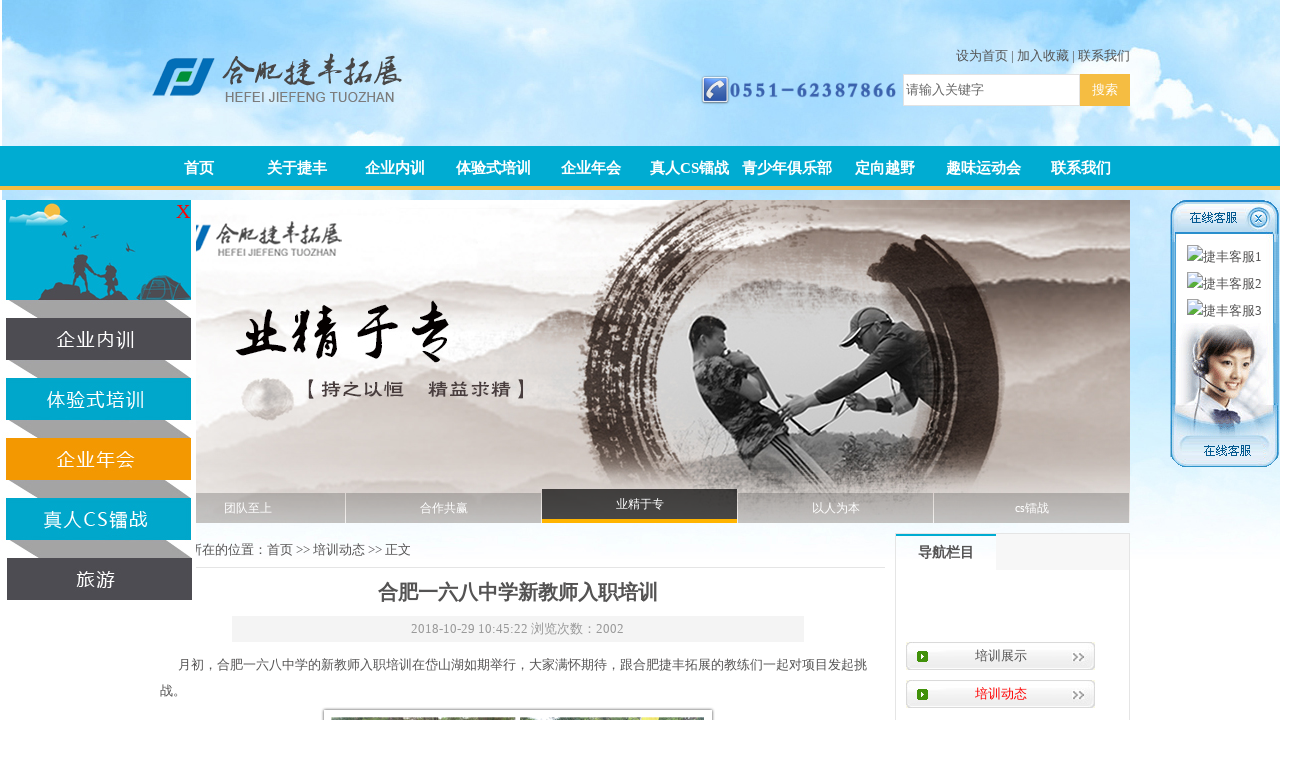

--- FILE ---
content_type: text/html; Charset=GB2312
request_url: http://jfob.cn/page_1424.html
body_size: 7026
content:
<!DOCTYPE html PUBLIC "-//W3C//DTD XHTML 1.0 Transitional//EN" "http://www.w3.org/TR/xhtml1/DTD/xhtml1-transitional.dtd">
<html xmlns="http://www.w3.org/1999/xhtml">
<head>

<title>合肥一六八中学新教师入职培训--培训动态--培训展示--捷丰拓展培训_合肥拓展培训公司_安徽拓展训练_企业员工内训_合肥捷丰管理咨询有限公司</title>
<meta name="keywords" content="合肥拓展培训,合肥拓展训练,合肥培训公司,安徽拓展训练,安徽拓展培训,合肥沙盘模拟,合肥员工培训,合肥企业内训,合肥拓展,安徽拓展,拓展培训,拓展训练,企业员工培训,安徽培训公司,企业内训" />
<meta name="description" content="合肥捷丰拓展,专业户外拓展培训机构,合肥新员工培训,户外拓展,年会策划,真人CS,特色旅游拓展,内训课程,服务热线:400-99-52760"/>
<meta http-equiv="Content-Type" content="text/html; charset=gb2312" />
<link href="style.css" rel="stylesheet" type="text/css" />
<script language="JavaScript" type="text/javascript" src="js.js"></script>
<script type="text/javascript">
function click(){alert('禁止你的左键复制！');}
function click1(){if(event.button==2){alert('禁止右键点击~！');}}
function ctrlkeydown(){if (event.ctrlkey){alert('不当的拷贝将损害您的系统！');}}
//document.onkeydown=ctrlkeydown;
//document.onselectstart=click;
//document.onmousedown=click1;
function killErrors(){return true;}
window.onerror = killErrors;
</script>
</head>
<body>
<table width="100%" border="0" cellspacing="0" cellpadding="0">
  <tr>
    <td style="padding-top:20px; padding-bottom:20px;"><table width="980" border="0" align="center" cellpadding="0" cellspacing="0" >
      <tr>
        <td width="277"><img src="images/index_03.png" width="277" height="106" /></td>
        <td>&nbsp;</td>
         
        <td><table width="700" border="0" align="right" cellpadding="0" cellspacing="0">
          <tr>
            <td height="35" align="right"><a href="###" onclick="SetHome(this,window.location)">设为首页</a> | <a href="###" onclick="AddFavorite(window.location,document.title)">加入收藏</a> | <a href="list_27.html">联系我们</a></td>
          </tr>
          <tr>
            <td align="right"><form name="search" action="search.asp" method="get"><table width="430" border="0" cellspacing="0" cellpadding="0">
              <tr>
              <td width="200" align="center"><img src="images/tel.png" width="200" height="32" /></td><td>&nbsp;</td>
                <td height="22" style="background:#FFF; border:#e3e3e3 1px solid;"><input type="text" name="key" value="请输入关键字" onfocus="if(this.value=='请输入关键字')this.value='';" style="border:0;color:#666"></td>
                <td width="50" align="center" style="color:#FFF;background:#f5bd42;cursor:pointer" onclick="document.search.submit()">搜索</td>
              </tr>
            </table></form></td>
          </tr>
        </table></td>
      </tr>
    </table></td>
  </tr>
  <tr>
    <td class="nav" align="center">
	<table width="980" border="0" align="center" cellpadding="0" cellspacing="0">
      <tr>
        <td>
<script type="text/javascript">
var timeout    = 500;
var closetimer = 0;
var ddmenuitem = 0;
function mopen(id){
	mcancelclosetime();
	if(ddmenuitem) ddmenuitem.style.visibility = 'hidden';
	ddmenuitem = $O(id);
	ddmenuitem.style.visibility = 'visible';
}
function mclose(){
	if(ddmenuitem) ddmenuitem.style.visibility = 'hidden';
}
function mclosetime(){
	closetimer = window.setTimeout(mclose, timeout);
}
function mcancelclosetime(){
	if(closetimer){
		window.clearTimeout(closetimer);
		closetimer = null;
	}
}
document.onclick = mclose;
</script>
<style type="text/css">
#nav .mainlevel{width:98px;height:44px;line-height:44px}
#nav .mainlevel:hover{background-color:#F5BD42}
#nav .mainlevel a{display:block;text-align:center;color:#FFF;text-decoration:none;font-size:15px;font-weight:bold}
#nav .mainlevel a:hover{color:#FFF;}
#nav .mainlevel ul{width:98px;margin-top:40px;padding:0;visibility:hidden;position:absolute;background:#F5BD42;z-index:9999}
#nav .mainlevel li{list-style-type:none;height:28px;line-height:28px;white-space:nowrap;display:block;}
#nav .mainlevel li:hover{background-color:#00ACD2}
#nav .mainlevel li A{font-size:13px;height:28px;line-height:28px;}
</style>
		<table width="100%" cellspacing="0" cellpadding="0" border="0" id="nav"><tr align="left">
		
		<td class="mainlevel">
			
			<a href="index.asp" onmouseover="mopen('menu_1')" onmouseout="mclosetime()">首页</a>
		</td>
		
			<!--<td class="line"><img src="images/nav_line.jpg"></td>-->
		
		<td class="mainlevel">
			<ul id="menu_2" onmouseover="mcancelclosetime()" onmouseout="mclosetime()">
		<li><a href="list_1_1001.html">关于捷丰</a></li>
		
		<li><a href="list_1_1002.html">企业文化</a></li>
		</ul>
			<a href="list_1.html" onmouseover="mopen('menu_2')" onmouseout="mclosetime()">关于捷丰</a>
		</td>
		
			<!--<td class="line"><img src="images/nav_line.jpg"></td>-->
		
		<td class="mainlevel">
			<ul id="menu_3" onmouseover="mcancelclosetime()" onmouseout="mclosetime()">
		<li><a href="list_16_16002.html">培训课程</a></li>
		
		<li><a href="list_16_16001.html">培训专家</a></li>
		</ul>
			<a href="list_16.html" onmouseover="mopen('menu_3')" onmouseout="mclosetime()">企业内训</a>
		</td>
		
			<!--<td class="line"><img src="images/nav_line.jpg"></td>-->
		
		<td class="mainlevel">
			<ul id="menu_4" onmouseover="mcancelclosetime()" onmouseout="mclosetime()">
		<li><a href="list_3_3002.html">拓展项目</a></li>
		
		<li><a href="list_3_3003.html">拓展基地</a></li>
		
		<li><a href="list_3_3001.html">休闲拓展</a></li>
		
		<li><a href="list_3_3004.html">企业军训</a></li>
		
		<li><a href="list_3_3007.html">军事拓展</a></li>
		
		<li><a href="list_3_3005.html">培训动态</a></li>
		</ul>
			<a href="list_3.html" onmouseover="mopen('menu_4')" onmouseout="mclosetime()">体验式培训</a>
		</td>
		
			<!--<td class="line"><img src="images/nav_line.jpg"></td>-->
		
		<td class="mainlevel">
			<ul id="menu_5" onmouseover="mcancelclosetime()" onmouseout="mclosetime()">
		<li><a href="list_25_25001.html">年会种类</a></li>
		
		<li><a href="list_25_25002.html">年会节目</a></li>
		
		<li><a href="list_25_25003.html">年会互动游戏</a></li>
		
		<li><a href="list_25_25004.html">年会策划方案</a></li>
		</ul>
			<a href="list_25.html" onmouseover="mopen('menu_5')" onmouseout="mclosetime()">企业年会</a>
		</td>
		
			<!--<td class="line"><img src="images/nav_line.jpg"></td>-->
		
		<td class="mainlevel">
			<ul id="menu_6" onmouseover="mcancelclosetime()" onmouseout="mclosetime()">
		<li><a href="list_29_29009.html">真人CS彩弹</a></li>
		
		<li><a href="list_29_29001.html">CS镭战前言</a></li>
		
		<li><a href="list_29_29002.html">CS镭战简介</a></li>
		
		<li><a href="list_29_29003.html">战术设定</a></li>
		
		<li><a href="list_29_29004.html">镭战规则</a></li>
		
		<li><a href="list_29_29005.html">注意事项</a></li>
		
		<li><a href="list_29_29006.html">装备介绍</a></li>
		
		<li><a href="list_29_29008.html">镭战相关</a></li>
		</ul>
			<a href="list_29.html" onmouseover="mopen('menu_6')" onmouseout="mclosetime()">真人CS镭战</a>
		</td>
		
			<!--<td class="line"><img src="images/nav_line.jpg"></td>-->
		
		<td class="mainlevel">
			<ul id="menu_7" onmouseover="mcancelclosetime()" onmouseout="mclosetime()">
		<li><a href="list_32_32002.html">亲子活动</a></li>
		
		<li><a href="list_32_32003.html">学生拓展</a></li>
		</ul>
			<a href="list_32.html" onmouseover="mopen('menu_7')" onmouseout="mclosetime()">青少年俱乐部</a>
		</td>
		
			<!--<td class="line"><img src="images/nav_line.jpg"></td>-->
		
		<td class="mainlevel">
			<ul id="menu_8" onmouseover="mcancelclosetime()" onmouseout="mclosetime()">
		<li><a href="list_30_30001.html">定向越野种类</a></li>
		
		<li><a href="list_30_30002.html">定向越野游戏</a></li>
		
		<li><a href="list_30_30003.html">定向越野文库</a></li>
		</ul>
			<a href="list_30.html" onmouseover="mopen('menu_8')" onmouseout="mclosetime()">定向越野</a>
		</td>
		
			<!--<td class="line"><img src="images/nav_line.jpg"></td>-->
		
		<td class="mainlevel">
			<ul id="menu_9" onmouseover="mcancelclosetime()" onmouseout="mclosetime()">
		<li><a href="list_2_2002.html">趣味运动会分类</a></li>
		
		<li><a href="list_2_2001.html">趣味运动会项目</a></li>
		
		<li><a href="list_2_2003.html">趣味运动会方案</a></li>
		</ul>
			<a href="list_2.html" onmouseover="mopen('menu_9')" onmouseout="mclosetime()">趣味运动会</a>
		</td>
		
			<!--<td class="line"><img src="images/nav_line.jpg"></td>-->
		
		<td class="mainlevel">
			<ul id="menu_10" onmouseover="mcancelclosetime()" onmouseout="mclosetime()">
		<li><a href="list_27_27001.html">联系我们</a></li>
		
		<li><a href="job.asp">人才招聘</a></li>
		</ul>
			<a href="list_27.html" onmouseover="mopen('menu_10')" onmouseout="mclosetime()">联系我们</a>
		</td>
		
		</tr></table>
		</td>
      </tr>
    </table>
	</td>
  </tr>
  <tr>
    <td height="10"></td>
  </tr>
  <tr>
    <td><table width="980" border="0" align="center" cellpadding="0" cellspacing="0">
      <tr>
        <td class="slide_image">
		<script type="text/javascript" src="jquery.min.js"></script>
		<script type="text/javascript" src="slide/slide.js"></script>
		<link href="slide/slide.css" rel="stylesheet" type="text/css" />
		
		<div class="slide_img1" style="display:;background-image:url(upload/2016-6/2016062963461673.jpg);">
			<a href="" target="_blank"></a>
		</div>
		
		<div class="slide_img1" style="display:none;background-image:url(upload/2016-6/2016062963449845.jpg);">
			<a href="" target="_blank"></a>
		</div>
		
		<div class="slide_img1" style="display:none;background-image:url(upload/2016-6/2016062963437497.jpg);">
			<a href="" target="_blank"></a>
		</div>
		
		<div class="slide_img1" style="display:none;background-image:url(upload/2016-6/2016062963339417.jpg);">
			<a href="" target="_blank"></a>
		</div>
		
		<div class="slide_img1" style="display:none;background-image:url(upload/2016-6/2016063034065813.jpg);">
			<a href="" target="_blank"></a>
		</div>
		
		<div class="slide_img1_btns"><a href="javascript:;" class="on" data-index="0"><span>团队至上</span></a><a href="javascript:;" class="" data-index="1"><span>合作共赢</span></a><a href="javascript:;" class="" data-index="2"><span>业精于专</span></a><a href="javascript:;" class="" data-index="3"><span>以人为本</span></a><a href="javascript:;" class="" data-index="4"><span>cs镭战</span></a></div>
	</td>
      </tr>
    </table></td>
  </tr>
  <tr>
    <td height="10"></td>
  </tr>
</table>

<table width="980" border="0" align="center" cellpadding="0" cellspacing="0">
  <tr>
    <td valign="top"><table width="100%" border="0" cellspacing="0" cellpadding="0">
      <tr>
        <td height="34">您现在所在的位置：<a href="index.asp">首页</a> >> <a href="list_31_31002.html">培训动态</a> >> 正文</td>
      </tr>
      <tr>
        <td height="1" bgcolor="#e5e5e5"></td>
      </tr>
      <tr>
        <td height="322" align="left" style="padding:10px;line-height:200%" valign="top" id="content">
			<table width="100%" border="0" cellspacing="0" cellpadding="0">
			  <tr>
				<td height="28" align="center" style="font-weight:bold;font-size:20px;">合肥一六八中学新教师入职培训</td>
			  </tr>
			  <tr>
				<td align="center"><div style="margin:10px;width:80%;text-align:center;background-color:#F4F4F4;color:#999">2018-10-29 10:45:22 浏览次数：2002</div></td>
			  </tr>
			  <tr>
				<td valign="top"><p>
	&nbsp;&nbsp;&nbsp;&nbsp;&nbsp; 月初，合肥一六八中学的新教师入职培训在岱山湖如期举行，大家满怀期待，跟合肥捷丰拓展的教练们一起对项目发起挑战。
</p>
<p align="center">
	<img title="" alt="" src="http://www.jfob.cn/upload/image/20181029/20181029104426622662.png" width="400" height="548" />
</p>
<p>
	&nbsp;&nbsp;&nbsp;&nbsp;&nbsp; 群龙取水丶神笔马良丶超音速团队，大家互相配合，共同探讨，一起完成了各种项目的挑战。
</p>
<p align="center">
	<img title="" alt="" src="http://www.jfob.cn/upload/image/20181029/20181029104479967996.jpg" width="600" height="379" />
</p></td>
			  </tr>
			</table>
		</td>
      </tr>
    </table></td>
    <td width="10">&nbsp;</td>
    <td width="220" valign="top"><table width="100%" border="0" cellspacing="0" cellpadding="0">
      <tr>
        <td><table width="100%" border="0" cellspacing="0" cellpadding="0" style="border:1px solid #e5e5e5;">
          <tr>
            <td><table width="100%" border="0" cellspacing="0" cellpadding="0">
              <tr>
                <td width="100" height="34" align="center" style="border-top:2px solid #00acd2; font-size:14px; font-weight:bold;">导航栏目</td>
                <td align="right" bgcolor="#f7f7f7">&nbsp; </td>
              </tr>
            </table></td>
          </tr>
          <tr>
            <td height="180" style="padding:10px">

	<a href="list_31_31001.html" class="menu">培训展示</a>

	<a href="list_31_31002.html" class="menu on">培训动态</a>

			</td>
          </tr>
        </table></td>
      </tr>
      <tr>
        <td height="10"></td>
      </tr>
      <tr>
        <td><table width="100%" border="0" cellspacing="0" cellpadding="0" style="border:1px solid #e5e5e5;">
          <tr>
            <td><table width="100%" border="0" cellspacing="0" cellpadding="0">
              <tr>
                <td width="100" height="34" align="center" style="border-top:2px solid #00acd2; font-size:14px; font-weight:bold;">培训动态</td>
                <td align="right" bgcolor="#f7f7f7"><a href="list_31_31002.html">更多&gt;&gt;</a>&nbsp; </td>
              </tr>
            </table></td>
          </tr>
          <tr>
            <td height="200">
				<ul class="news">
				
					<li><a href="page_877.html">热烈祝贺合肥捷丰企业管理有限公</a></li>
				
					<li><a href="page_1430.html">合肥MIU全体管理干部户外拓展</a></li>
				
					<li><a href="page_1424.html">合肥一六八中学新教师入职培训</a></li>
				
					<li><a href="page_1421.html">七里塘社区黄山拓展活动</a></li>
				
					<li><a href="page_1418.html">万郎股份有限公司两日拓展</a></li>
				
					<li><a href="page_1415.html">安徽得宝物流黄山一日拓展</a></li>
				
					<li><a href="page_1411.html">安徽福怀2018拓展训练</a></li>
				
				</ul>
			</td>
          </tr>
        </table></td>
      </tr>
 </table></td>
  </tr>
</table>
<table width="100%" border="0" cellspacing="0" cellpadding="0">
  <tr>
    <td height="10"></td>
  </tr>
  <tr>
    <td class="foot_nav" align="center">
		<table width="980" cellspacing="0" cellpadding="0" border="0"><tr align="center">
		
		<td>
			<a href="index.asp" onmouseover="mopen('menu_1')" onmouseout="mclosetime()">首页</a>
		</td>
		
			<td class="line"> | </td>
		
		<td>
			<a href="list_1.html" onmouseover="mopen('menu_2')" onmouseout="mclosetime()">关于捷丰</a>
		</td>
		
			<td class="line"> | </td>
		
		<td>
			<a href="list_16.html" onmouseover="mopen('menu_3')" onmouseout="mclosetime()">企业内训</a>
		</td>
		
			<td class="line"> | </td>
		
		<td>
			<a href="list_3.html" onmouseover="mopen('menu_4')" onmouseout="mclosetime()">体验式培训</a>
		</td>
		
			<td class="line"> | </td>
		
		<td>
			<a href="list_25.html" onmouseover="mopen('menu_5')" onmouseout="mclosetime()">企业年会</a>
		</td>
		
			<td class="line"> | </td>
		
		<td>
			<a href="list_29.html" onmouseover="mopen('menu_6')" onmouseout="mclosetime()">真人CS镭战</a>
		</td>
		
			<td class="line"> | </td>
		
		<td>
			<a href="list_32.html" onmouseover="mopen('menu_7')" onmouseout="mclosetime()">青少年俱乐部</a>
		</td>
		
			<td class="line"> | </td>
		
		<td>
			<a href="list_30.html" onmouseover="mopen('menu_8')" onmouseout="mclosetime()">定向越野</a>
		</td>
		
			<td class="line"> | </td>
		
		<td>
			<a href="list_2.html" onmouseover="mopen('menu_9')" onmouseout="mclosetime()">趣味运动会</a>
		</td>
		
			<td class="line"> | </td>
		
		<td>
			<a href="list_27.html" onmouseover="mopen('menu_10')" onmouseout="mclosetime()">联系我们</a>
		</td>
		
		</tr></table>
	</td>
  </tr>
  <tr>
    <td height="110" bgcolor="#00acd2"><table width="980" border="0" align="center" cellpadding="0" cellspacing="0">
      <tr>
         <td width="85">&nbsp;</td>
         <td width="267"><p><img src="images/foot_logo.png" width="267" height="70" /></p></td>
        <td width="20">&nbsp;</td>
        <td valign="top" style="line-height:22px; color:#FFF;"><p>
	版权所有：<span>合肥捷丰企业管理有限公司</span> 网站备案/许可证号：<a href="http://www.miitbeian.gov.cn/state/outPortal/loginPortal.action;jsessionid=91sLJklpN21PvvHcdyWH6YCJLl8GG7lMshlTZLLvr1pG09XhMJqs!-378876581" target="_blank">皖ICP备14016833号</a> 
</p>
<p>
	地址：&nbsp;安徽省合肥市长江西路478号松芝万象城A座1419室 联系电话：0551-65325388&nbsp; &nbsp;
</p>
        <script type="text/javascript">var cnzz_protocol = (("https:" == document.location.protocol) ? " https://" : " http://");document.write(unescape("%3Cspan id='cnzz_stat_icon_1253296059'%3E%3C/span%3E%3Cscript src='" + cnzz_protocol + "s5.cnzz.com/stat.php%3Fid%3D1253296059%26show%3Dpic' type='text/javascript'%3E%3C/script%3E"));</script> 
    <script>
var _hmt = _hmt || [];
(function() {
  var hm = document.createElement("script");
  hm.src = "//hm.baidu.com/hm.js?e423341663f62d3ad90c9e5272a65aa8";
  var s = document.getElementsByTagName("script")[0]; 
  s.parentNode.insertBefore(hm, s);
})();
</script>
 <br><br>
        </td>
         
      </tr>
       
    </table></td>
      
  </tr>
</table>



<script type="text/javascript">
lastScrollY = 0;
function heartBeat(){
var diffY;
if(document.documentElement && document.documentElement.scrollTop){
diffY = document.documentElement.scrollTop;
}else if(document.body){
diffY = document.body.scrollTop;
}else{}
percent=.1*(diffY-lastScrollY);
if(percent>0)percent=Math.ceil(percent);
else percent=Math.floor(percent);
document.getElementById("ALayer2").style.top=parseInt(document.getElementById("ALayer2").style.top)+percent+"px";
document.getElementById("ALayer3").style.top=parseInt(document.getElementById("ALayer3").style.top)+percent+"px";
lastScrollY=lastScrollY+percent;
}
suspendcode15  = "<div id='ALayer2' style='left:1px;position:absolute;top:200px;z-index:9999'><span style='font-size:20px;color:red;position:absolute;margin-left:175px;cursor:pointer;' onclick='document.getElementById(\"ALayer2\").style.display=\"none\";'>X</span><img src='images/piao.jpg' width='195' height='400' border='0' usemap='#Map'><map name='Map' id='Map'><area shape='rect' coords='6,119,188,158' href='list_16.html'><area shape='rect' coords='6,179,189,219' href='list_3.html'><area shape='rect' coords='5,239,190,279' href='list_25.html'><area shape='rect' coords='6,299,187,341' href='list_29.html'><area shape='rect' coords='7,359,190,399' href='list_30.html'></map></div>";
suspendcode16  = "<div id='ALayer3' style='right:1px;position:absolute;top:200px;z-index:9999'><table cellspacing=0 cellpadding=0><tr><td><img src=qqimg/qq3.gif onclick=\"document.getElementById(\'ALayer3\').style.display=\'none\';\"></td></tr>";

suspendcode16 += "<tr><td align=center style=\"background:url(qqimg/qq2.gif) repeat-y; padding:3px\"><a target='_blank' href='http://wpa.qq.com/msgrd?v=3&uin=1021760193&site=qq&menu=yes' title='Q我别客气'><img src=http://wpa.qq.com/pa?p=1:1021760193:4 />捷丰客服1</a></td></tr>";

suspendcode16 += "<tr><td align=center style=\"background:url(qqimg/qq2.gif) repeat-y; padding:3px\"><a target='_blank' href='http://wpa.qq.com/msgrd?v=3&uin=2046667877&site=qq&menu=yes' title='Q我别客气'><img src=http://wpa.qq.com/pa?p=1:2046667877:4 />捷丰客服2</a></td></tr>";

suspendcode16 += "<tr><td align=center style=\"background:url(qqimg/qq2.gif) repeat-y; padding:3px\"><a target='_blank' href='http://wpa.qq.com/msgrd?v=3&uin=14891247&site=qq&menu=yes' title='Q我别客气'><img src=http://wpa.qq.com/pa?p=1:14891247:4 />捷丰客服3</a></td></tr>";

suspendcode16 += "<tr><td><img src=qqimg/qq1.gif></td></tr></table></div>";
document.write(suspendcode15);
document.write(suspendcode16);
window.setInterval("heartBeat()", 10);
</script>

</body>
</html>


--- FILE ---
content_type: text/css
request_url: http://jfob.cn/style.css
body_size: 978
content:
@charset "gb2312";
BODY,FORM,UL,LI, DL,DT,DD,P{margin:0; padding:0; border:0; color:#545353;font-size:13px}
LI{list-style-position:outside;list-style-type:none}
A{color:#545353;text-decoration:none;font-size:13px}
A:hover, A.on{color:red;text-decoration:none;}
A IMG{border:0}
.f1,.f2,.f3{color:#44cfcc}
#content{word-break:break-all;word-wrap:break-word;}
HR{background-color:#FFF;border:0;border-top:solid 1px #CCC}
.clear{clear:both;height:0px;font-size:0px;width:100%;display:block;}
.more{color:red}
.title{ color:#FFF; font-size:14px; font-weight:bold; text-align:center;}

body {
	margin-left: 0px;
	margin-top: 0px;
	margin-right: 0px;
	margin-bottom: 0px;
	font-size:13px;
	background:url(images/bj.jpg) repeat-x;
	color:#545353;
	font-family:"宋体";
}
.nav{ background:url(images/nav.jpg) repeat-x; height:44px;}
.mid_t{ background:url(images/mid_t.jpg) repeat-x; height:34px;}
.mid_m{ background:url(images/mid_m1.jpg) no-repeat; font-size:14px;color:#FFF; font-weight:bold;}
.mid_m1{ background:url(images/mid_m2.jpg) repeat-x;}
.foot_nav{ background:url(images/foot_nav.jpg) repeat-x; height:41px;}
	.foot_nav A, .foot_nav TD{color:#FFF}

.news{margin:10px;}
.news LI{list-style-position:inside;list-style-type:disc;line-height:24px;height:24px;overflow:hidden;white-space:nowrap}
.xq{color:#FF9800;font-weight:bold}
.tm{background-color:#f4faff;border-bottom:dashed 1px #CCC;}
.menu{margin-top:10px;background:url(images/index_17.jpg);display:block;width:190px;height:28px;line-height:28px;text-align:center;}

.pic_v TD{border-bottom:dashed 1px #CCC;}
.pic_v .content{color:#5E5E5E; line-height:200%;text-indent:30px}

.pic_h .content{color:#5E5E5E; line-height:250%;text-indent:30px;text-align:left;padding:0 10px;}

.third{line-height:30px}
.third A{margin-left:15px;border:solid 1px #DADADA;padding:5px 8px;margin-bottom:5px;border-radius:5px}
.third A.on, .third A:hover{color:red;background-color:#F4F4F4}

--- FILE ---
content_type: text/css
request_url: http://jfob.cn/slide/slide.css
body_size: 533
content:
.main_hd{ text-align:center; }
.slide_image{ height:323px; position:relative; }
.slide_img1{ height:323px; width:100%; right:0px; background:#fff no-repeat center top; position:absolute; top:0px; }
.slide_img1 a{ height:323px; width:100%; position:absolute; top:0px; left:50%; margin-left:-323px; }
.slide_img1_btns{ left:0; width:100%; height:34px; position:absolute; bottom:0; text-align:center }
.slide_img1_btns a{ float:left; height:30px; margin-top:4px; width:195px; margin-right:1px; line-height:30px; cursor:pointer; background-color:#000; background:rgba(0,0,0,0.2); filter:alpha(opacity=30); overflow:hidden; font-size:12px; text-decoration:none}
.slide_img1_btns a span{ position:relative; padding:0 5px; color:#fff; }
.slide_img1_btns a.on{ margin-top:0; color:#fff; border-top:0 none; border-bottom:4px solid #ffb400; background:rgba(0,0,0,0.7); filter:alpha(opacity=70); }
.slide_img1_btns a:hover{ text-decoration:none; }


--- FILE ---
content_type: application/javascript
request_url: http://jfob.cn/slide/slide.js
body_size: 1172
content:
$(function(){
	jQuery.focus = function(slide,slide_btn) {
		var image_list = $(slide);
		var btns = $(slide_btn);
		var sum = btns.length;
		if(sum<2){
			return;
		}
		var auto_slide_pre_time = 5000;
		var delay_time = 200;
		var delay_id = null;
		var delay = function(fun,time,param){
			clearTimeout(delay_id);
			delay_id = setTimeout(function(){
				fun(param);
			},time);
		}
		var slide_image_by_index = function(index){
			var cur_index = parseInt(btns.filter('.on').attr('data-index'),10);
			if(cur_index === index){
				return;
			}
			image_list.each(function(i){
				if(i !== index){
					$(this).hide();
				}
			})
			image_list.eq(index).show();
			btns.removeClass('on');
			btns.eq(index).addClass('on');
		}
		var auto_slide = function(){
			var index = parseInt(btns.filter('.on').attr('data-index'),10);
			delay(auto_slide,auto_slide_pre_time,(index+1)%sum);
			slide_image_by_index((index+1)%sum);
		}
		delay(auto_slide,auto_slide_pre_time,0);
		btns.hover(function(){
			var index = parseInt($(this).attr('data-index'),10);
			delay(slide_image_by_index,delay_time,index);
		},function(){
			delay(auto_slide,auto_slide_pre_time);
		})
	}


	$.CNCN_focus = function(slide,numNav,num){
		var curr = 0;
		$(numNav + "> a").each(function(i){
			$(this).click(function(){
				curr = i;
				$(slide + "> .box").eq(i).fadeIn("slow").siblings("div").hide();
				$(this).siblings("a").removeClass("on").end().addClass("on");
				return false;
			});
		});
		
		var pg = function(flag){
			if (flag) {
				if (curr == 0) {
					todo = num-1;
				} else {
					todo = (curr - 1) % num;
				}
			} else {
				todo = (curr + 1) % num;
			}
			$(numNav + "> a").eq(todo).click();
		};
		
		var timer = setInterval(function(){
			todo = (curr + 1) % num;
			$(numNav + "> a").eq(todo).click();
		},4000);
		
		$(slide).hover(function(){
				clearInterval(timer);
		},
		function(){
			timer = setInterval(function(){
				todo = (curr + 1) % num;
				$(numNav + "> a").eq(todo).click();
			},4000);			
		}
		);		
		$(numNav).hover(function(){
				clearInterval(timer);
		},
		function(){
			timer = setInterval(function(){
				todo = (curr + 1) % num;
				$(numNav + "> a").eq(todo).click();
			},4000);			
		}
		);
	}
});
$(document).ready(function(){
	$.focus(".slide_img1",".slide_img1_btns a");

	$.CNCN_focus(".slide1",".num1",5);
	$.CNCN_focus(".slide2",".num2",5);
	$.CNCN_focus(".slide3",".num3",5);
	$.CNCN_focus(".slide4",".num4",5);
	
	
	$.CNCN.hover_show(".sub_menu li .all", ".hideBox");
	$.CNCN.hover_class(".tese_zt li", "hov");
	$.CNCN.hover_tag(".season_tag", ".season_con", "on", 5);

	$.CNCN.hover_class(".season .txt1 li", "hov");
	$.CNCN.hover_class(".season .txt2 li", "hov");
	$.CNCN.hover_class(".season_con .txt2 li", "hov");


	$(".change_box").find("dl:last").addClass("noborder");
	$(".order_new").find("li:last").addClass("noborder");
	$(".box750 .txt2").find("li:last").addClass("noborder");

	if($('#lxsq').length>0){
		$('#lxsq').focusEffect();
	}
});


--- FILE ---
content_type: application/javascript
request_url: http://jfob.cn/js.js
body_size: 1106
content:
function $O(id){
	return document.getElementById(id);
}

function AddFavorite(sURL, sTitle){ 
    try{ 
        window.external.addFavorite(sURL, sTitle); 
    }catch(e){ 
        try{ 
            window.sidebar.addPanel(sTitle, sURL, ""); 
        }catch(e){ 
            alert("加入收藏失败，请使用Ctrl+D进行添加"); 
        }
    }
}

function SetHome(obj,vrl){
	try{
		obj.style.behavior='url(#default#homepage)';obj.setHomePage(vrl);
	}catch(e){
		if(window.netscape){
			try{
				netscape.security.PrivilegeManager.enablePrivilege("UniversalXPConnect");
			}catch(e){ 
				alert("此操作被浏览器拒绝！\n请在浏览器地址栏输入“about:config”并回车\n然后将 [signed.applets.codebase_principal_support]的值设置为'true',双击即可。");
			}
			var prefs = Components.classes['@mozilla.org/preferences-service;1'].getService(Components.interfaces.nsIPrefBranch);
			prefs.setCharPref('browser.startup.homepage',vrl);
		}
	}
}

function upload(id, tableName, idName, picName){
	var str
	str = "upload.asp?id=" + id + "&tableName=" + tableName + "&idName=" + idName + "&picName=" + picName;
	var p = window.open(str, "new", "width=550, height=400, scrollbars=1, left=100, top=100");
}

window.onload = function(){
var obj = document.getElementById("content");
if(!obj) return;
obj = obj.getElementsByTagName("img");
num = 730;
for(i=0;i<obj.length;i++){
	if(obj[i].width > (num / 2)){
		if(obj[i].width > num){
			obj[i].style.width = num + "px";
		}
		obj[i].style.display = "block";
	}
}
}